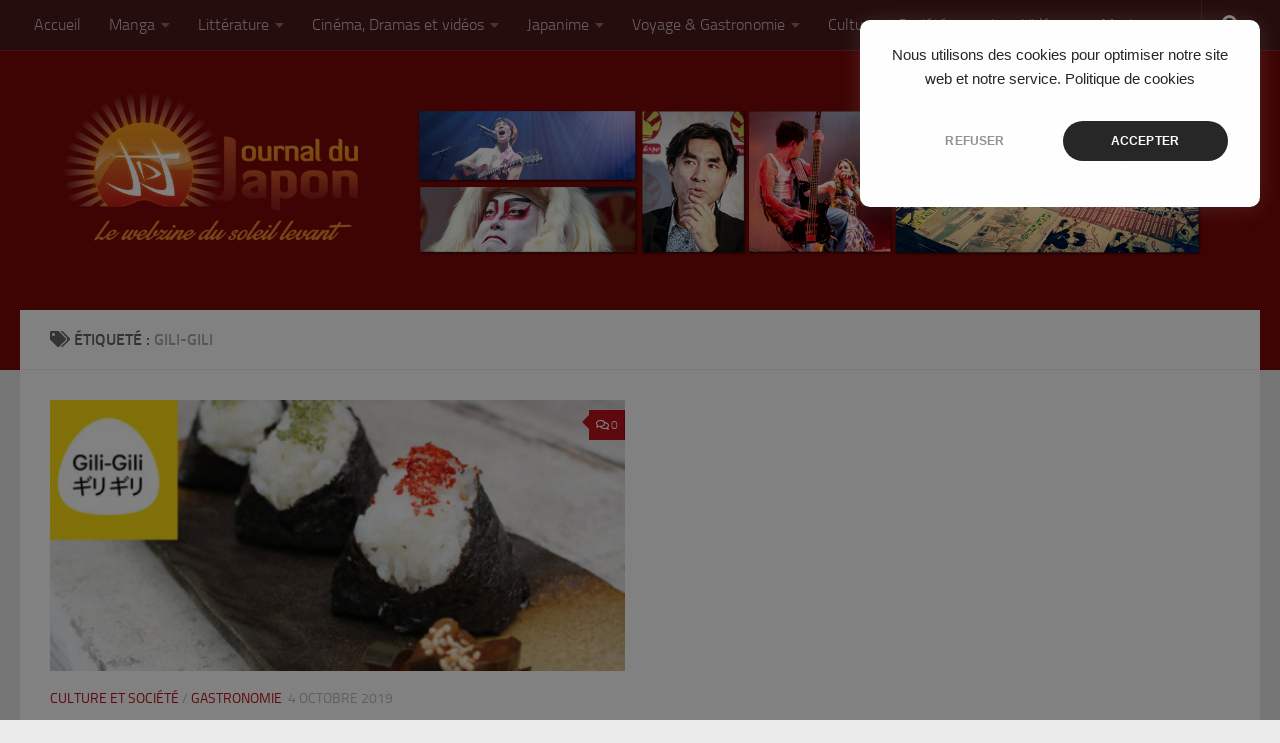

--- FILE ---
content_type: text/html; charset=UTF-8
request_url: https://www.journaldujapon.com/tag/gili-gili/
body_size: 14695
content:
<!DOCTYPE html>
<html class="no-js" lang="fr-FR" id="html">
<head>
  <meta charset="UTF-8">
  <meta name="viewport" content="width=device-width, initial-scale=1.0">
  <link rel="profile" href="https://gmpg.org/xfn/11" />
  <link rel="pingback" href="https://www.journaldujapon.com/xmlrpc.php">

  <meta name='robots' content='index, follow, max-image-preview:large, max-snippet:-1, max-video-preview:-1' />
<script>document.documentElement.className = document.documentElement.className.replace("no-js","js");</script>

	<!-- This site is optimized with the Yoast SEO plugin v26.8 - https://yoast.com/product/yoast-seo-wordpress/ -->
	<title>Archives des Gili-Gili - Journal du Japon</title>
	<link rel="canonical" href="https://www.journaldujapon.com/tag/gili-gili/" />
	<meta property="og:locale" content="fr_FR" />
	<meta property="og:type" content="article" />
	<meta property="og:title" content="Archives des Gili-Gili - Journal du Japon" />
	<meta property="og:url" content="https://www.journaldujapon.com/tag/gili-gili/" />
	<meta property="og:site_name" content="Journal du Japon" />
	<meta name="twitter:card" content="summary_large_image" />
	<meta name="twitter:site" content="@JournalDuJapon" />
	<script type="application/ld+json" class="yoast-schema-graph">{"@context":"https://schema.org","@graph":[{"@type":"CollectionPage","@id":"https://www.journaldujapon.com/tag/gili-gili/","url":"https://www.journaldujapon.com/tag/gili-gili/","name":"Archives des Gili-Gili - Journal du Japon","isPartOf":{"@id":"https://www.journaldujapon.com/#website"},"primaryImageOfPage":{"@id":"https://www.journaldujapon.com/tag/gili-gili/#primaryimage"},"image":{"@id":"https://www.journaldujapon.com/tag/gili-gili/#primaryimage"},"thumbnailUrl":"https://www.journaldujapon.com/wp-content/uploads/2019/10/UNE-GILI-GILI.jpg","breadcrumb":{"@id":"https://www.journaldujapon.com/tag/gili-gili/#breadcrumb"},"inLanguage":"fr-FR"},{"@type":"ImageObject","inLanguage":"fr-FR","@id":"https://www.journaldujapon.com/tag/gili-gili/#primaryimage","url":"https://www.journaldujapon.com/wp-content/uploads/2019/10/UNE-GILI-GILI.jpg","contentUrl":"https://www.journaldujapon.com/wp-content/uploads/2019/10/UNE-GILI-GILI.jpg","width":720,"height":340,"caption":"UNE de l'article sur Gili-Gili"},{"@type":"BreadcrumbList","@id":"https://www.journaldujapon.com/tag/gili-gili/#breadcrumb","itemListElement":[{"@type":"ListItem","position":1,"name":"Accueil","item":"https://www.journaldujapon.com/"},{"@type":"ListItem","position":2,"name":"Gili-Gili"}]},{"@type":"WebSite","@id":"https://www.journaldujapon.com/#website","url":"https://www.journaldujapon.com/","name":"Journal du Japon","description":"Le webzine du soleil levant","publisher":{"@id":"https://www.journaldujapon.com/#organization"},"potentialAction":[{"@type":"SearchAction","target":{"@type":"EntryPoint","urlTemplate":"https://www.journaldujapon.com/?s={search_term_string}"},"query-input":{"@type":"PropertyValueSpecification","valueRequired":true,"valueName":"search_term_string"}}],"inLanguage":"fr-FR"},{"@type":"Organization","@id":"https://www.journaldujapon.com/#organization","name":"Journal du Japon","url":"https://www.journaldujapon.com/","logo":{"@type":"ImageObject","inLanguage":"fr-FR","@id":"https://www.journaldujapon.com/#/schema/logo/image/","url":"https://www.journaldujapon.com/wp-content/uploads/2020/07/Logo_Mont_Fuji_Test_bleu__rouge.png","contentUrl":"https://www.journaldujapon.com/wp-content/uploads/2020/07/Logo_Mont_Fuji_Test_bleu__rouge.png","width":1154,"height":577,"caption":"Journal du Japon"},"image":{"@id":"https://www.journaldujapon.com/#/schema/logo/image/"},"sameAs":["https://www.facebook.com/JournalDuJapon/","https://x.com/JournalDuJapon"]}]}</script>
	<!-- / Yoast SEO plugin. -->


<link rel='dns-prefetch' href='//www.googletagmanager.com' />
<link rel="alternate" type="application/rss+xml" title="Journal du Japon &raquo; Flux" href="https://www.journaldujapon.com/feed/" />
<link rel="alternate" type="application/rss+xml" title="Journal du Japon &raquo; Flux des commentaires" href="https://www.journaldujapon.com/comments/feed/" />
<link rel="alternate" type="application/rss+xml" title="Journal du Japon &raquo; Flux de l’étiquette Gili-Gili" href="https://www.journaldujapon.com/tag/gili-gili/feed/" />
<style id='wp-img-auto-sizes-contain-inline-css'>
img:is([sizes=auto i],[sizes^="auto," i]){contain-intrinsic-size:3000px 1500px}
/*# sourceURL=wp-img-auto-sizes-contain-inline-css */
</style>
<link rel='stylesheet' id='sbi_styles-css' href='https://www.journaldujapon.com/wp-content/plugins/instagram-feed/css/sbi-styles.min.css?ver=6.10.0' media='all' />
<style id='wp-emoji-styles-inline-css'>

	img.wp-smiley, img.emoji {
		display: inline !important;
		border: none !important;
		box-shadow: none !important;
		height: 1em !important;
		width: 1em !important;
		margin: 0 0.07em !important;
		vertical-align: -0.1em !important;
		background: none !important;
		padding: 0 !important;
	}
/*# sourceURL=wp-emoji-styles-inline-css */
</style>
<style id='wp-block-library-inline-css'>
:root{--wp-block-synced-color:#7a00df;--wp-block-synced-color--rgb:122,0,223;--wp-bound-block-color:var(--wp-block-synced-color);--wp-editor-canvas-background:#ddd;--wp-admin-theme-color:#007cba;--wp-admin-theme-color--rgb:0,124,186;--wp-admin-theme-color-darker-10:#006ba1;--wp-admin-theme-color-darker-10--rgb:0,107,160.5;--wp-admin-theme-color-darker-20:#005a87;--wp-admin-theme-color-darker-20--rgb:0,90,135;--wp-admin-border-width-focus:2px}@media (min-resolution:192dpi){:root{--wp-admin-border-width-focus:1.5px}}.wp-element-button{cursor:pointer}:root .has-very-light-gray-background-color{background-color:#eee}:root .has-very-dark-gray-background-color{background-color:#313131}:root .has-very-light-gray-color{color:#eee}:root .has-very-dark-gray-color{color:#313131}:root .has-vivid-green-cyan-to-vivid-cyan-blue-gradient-background{background:linear-gradient(135deg,#00d084,#0693e3)}:root .has-purple-crush-gradient-background{background:linear-gradient(135deg,#34e2e4,#4721fb 50%,#ab1dfe)}:root .has-hazy-dawn-gradient-background{background:linear-gradient(135deg,#faaca8,#dad0ec)}:root .has-subdued-olive-gradient-background{background:linear-gradient(135deg,#fafae1,#67a671)}:root .has-atomic-cream-gradient-background{background:linear-gradient(135deg,#fdd79a,#004a59)}:root .has-nightshade-gradient-background{background:linear-gradient(135deg,#330968,#31cdcf)}:root .has-midnight-gradient-background{background:linear-gradient(135deg,#020381,#2874fc)}:root{--wp--preset--font-size--normal:16px;--wp--preset--font-size--huge:42px}.has-regular-font-size{font-size:1em}.has-larger-font-size{font-size:2.625em}.has-normal-font-size{font-size:var(--wp--preset--font-size--normal)}.has-huge-font-size{font-size:var(--wp--preset--font-size--huge)}:root .has-text-align-center{text-align:center}:root .has-text-align-left{text-align:left}:root .has-text-align-right{text-align:right}.has-fit-text{white-space:nowrap!important}#end-resizable-editor-section{display:none}.aligncenter{clear:both}.items-justified-left{justify-content:flex-start}.items-justified-center{justify-content:center}.items-justified-right{justify-content:flex-end}.items-justified-space-between{justify-content:space-between}.screen-reader-text{word-wrap:normal!important;border:0;clip-path:inset(50%);height:1px;margin:-1px;overflow:hidden;padding:0;position:absolute;width:1px}.screen-reader-text:focus{background-color:#ddd;clip-path:none;color:#444;display:block;font-size:1em;height:auto;left:5px;line-height:normal;padding:15px 23px 14px;text-decoration:none;top:5px;width:auto;z-index:100000}html :where(.has-border-color){border-style:solid}html :where([style*=border-top-color]){border-top-style:solid}html :where([style*=border-right-color]){border-right-style:solid}html :where([style*=border-bottom-color]){border-bottom-style:solid}html :where([style*=border-left-color]){border-left-style:solid}html :where([style*=border-width]){border-style:solid}html :where([style*=border-top-width]){border-top-style:solid}html :where([style*=border-right-width]){border-right-style:solid}html :where([style*=border-bottom-width]){border-bottom-style:solid}html :where([style*=border-left-width]){border-left-style:solid}html :where(img[class*=wp-image-]){height:auto;max-width:100%}:where(figure){margin:0 0 1em}html :where(.is-position-sticky){--wp-admin--admin-bar--position-offset:var(--wp-admin--admin-bar--height,0px)}@media screen and (max-width:600px){html :where(.is-position-sticky){--wp-admin--admin-bar--position-offset:0px}}

/*# sourceURL=wp-block-library-inline-css */
</style><style id='global-styles-inline-css'>
:root{--wp--preset--aspect-ratio--square: 1;--wp--preset--aspect-ratio--4-3: 4/3;--wp--preset--aspect-ratio--3-4: 3/4;--wp--preset--aspect-ratio--3-2: 3/2;--wp--preset--aspect-ratio--2-3: 2/3;--wp--preset--aspect-ratio--16-9: 16/9;--wp--preset--aspect-ratio--9-16: 9/16;--wp--preset--color--black: #000000;--wp--preset--color--cyan-bluish-gray: #abb8c3;--wp--preset--color--white: #ffffff;--wp--preset--color--pale-pink: #f78da7;--wp--preset--color--vivid-red: #cf2e2e;--wp--preset--color--luminous-vivid-orange: #ff6900;--wp--preset--color--luminous-vivid-amber: #fcb900;--wp--preset--color--light-green-cyan: #7bdcb5;--wp--preset--color--vivid-green-cyan: #00d084;--wp--preset--color--pale-cyan-blue: #8ed1fc;--wp--preset--color--vivid-cyan-blue: #0693e3;--wp--preset--color--vivid-purple: #9b51e0;--wp--preset--gradient--vivid-cyan-blue-to-vivid-purple: linear-gradient(135deg,rgb(6,147,227) 0%,rgb(155,81,224) 100%);--wp--preset--gradient--light-green-cyan-to-vivid-green-cyan: linear-gradient(135deg,rgb(122,220,180) 0%,rgb(0,208,130) 100%);--wp--preset--gradient--luminous-vivid-amber-to-luminous-vivid-orange: linear-gradient(135deg,rgb(252,185,0) 0%,rgb(255,105,0) 100%);--wp--preset--gradient--luminous-vivid-orange-to-vivid-red: linear-gradient(135deg,rgb(255,105,0) 0%,rgb(207,46,46) 100%);--wp--preset--gradient--very-light-gray-to-cyan-bluish-gray: linear-gradient(135deg,rgb(238,238,238) 0%,rgb(169,184,195) 100%);--wp--preset--gradient--cool-to-warm-spectrum: linear-gradient(135deg,rgb(74,234,220) 0%,rgb(151,120,209) 20%,rgb(207,42,186) 40%,rgb(238,44,130) 60%,rgb(251,105,98) 80%,rgb(254,248,76) 100%);--wp--preset--gradient--blush-light-purple: linear-gradient(135deg,rgb(255,206,236) 0%,rgb(152,150,240) 100%);--wp--preset--gradient--blush-bordeaux: linear-gradient(135deg,rgb(254,205,165) 0%,rgb(254,45,45) 50%,rgb(107,0,62) 100%);--wp--preset--gradient--luminous-dusk: linear-gradient(135deg,rgb(255,203,112) 0%,rgb(199,81,192) 50%,rgb(65,88,208) 100%);--wp--preset--gradient--pale-ocean: linear-gradient(135deg,rgb(255,245,203) 0%,rgb(182,227,212) 50%,rgb(51,167,181) 100%);--wp--preset--gradient--electric-grass: linear-gradient(135deg,rgb(202,248,128) 0%,rgb(113,206,126) 100%);--wp--preset--gradient--midnight: linear-gradient(135deg,rgb(2,3,129) 0%,rgb(40,116,252) 100%);--wp--preset--font-size--small: 13px;--wp--preset--font-size--medium: 20px;--wp--preset--font-size--large: 36px;--wp--preset--font-size--x-large: 42px;--wp--preset--spacing--20: 0.44rem;--wp--preset--spacing--30: 0.67rem;--wp--preset--spacing--40: 1rem;--wp--preset--spacing--50: 1.5rem;--wp--preset--spacing--60: 2.25rem;--wp--preset--spacing--70: 3.38rem;--wp--preset--spacing--80: 5.06rem;--wp--preset--shadow--natural: 6px 6px 9px rgba(0, 0, 0, 0.2);--wp--preset--shadow--deep: 12px 12px 50px rgba(0, 0, 0, 0.4);--wp--preset--shadow--sharp: 6px 6px 0px rgba(0, 0, 0, 0.2);--wp--preset--shadow--outlined: 6px 6px 0px -3px rgb(255, 255, 255), 6px 6px rgb(0, 0, 0);--wp--preset--shadow--crisp: 6px 6px 0px rgb(0, 0, 0);}:where(.is-layout-flex){gap: 0.5em;}:where(.is-layout-grid){gap: 0.5em;}body .is-layout-flex{display: flex;}.is-layout-flex{flex-wrap: wrap;align-items: center;}.is-layout-flex > :is(*, div){margin: 0;}body .is-layout-grid{display: grid;}.is-layout-grid > :is(*, div){margin: 0;}:where(.wp-block-columns.is-layout-flex){gap: 2em;}:where(.wp-block-columns.is-layout-grid){gap: 2em;}:where(.wp-block-post-template.is-layout-flex){gap: 1.25em;}:where(.wp-block-post-template.is-layout-grid){gap: 1.25em;}.has-black-color{color: var(--wp--preset--color--black) !important;}.has-cyan-bluish-gray-color{color: var(--wp--preset--color--cyan-bluish-gray) !important;}.has-white-color{color: var(--wp--preset--color--white) !important;}.has-pale-pink-color{color: var(--wp--preset--color--pale-pink) !important;}.has-vivid-red-color{color: var(--wp--preset--color--vivid-red) !important;}.has-luminous-vivid-orange-color{color: var(--wp--preset--color--luminous-vivid-orange) !important;}.has-luminous-vivid-amber-color{color: var(--wp--preset--color--luminous-vivid-amber) !important;}.has-light-green-cyan-color{color: var(--wp--preset--color--light-green-cyan) !important;}.has-vivid-green-cyan-color{color: var(--wp--preset--color--vivid-green-cyan) !important;}.has-pale-cyan-blue-color{color: var(--wp--preset--color--pale-cyan-blue) !important;}.has-vivid-cyan-blue-color{color: var(--wp--preset--color--vivid-cyan-blue) !important;}.has-vivid-purple-color{color: var(--wp--preset--color--vivid-purple) !important;}.has-black-background-color{background-color: var(--wp--preset--color--black) !important;}.has-cyan-bluish-gray-background-color{background-color: var(--wp--preset--color--cyan-bluish-gray) !important;}.has-white-background-color{background-color: var(--wp--preset--color--white) !important;}.has-pale-pink-background-color{background-color: var(--wp--preset--color--pale-pink) !important;}.has-vivid-red-background-color{background-color: var(--wp--preset--color--vivid-red) !important;}.has-luminous-vivid-orange-background-color{background-color: var(--wp--preset--color--luminous-vivid-orange) !important;}.has-luminous-vivid-amber-background-color{background-color: var(--wp--preset--color--luminous-vivid-amber) !important;}.has-light-green-cyan-background-color{background-color: var(--wp--preset--color--light-green-cyan) !important;}.has-vivid-green-cyan-background-color{background-color: var(--wp--preset--color--vivid-green-cyan) !important;}.has-pale-cyan-blue-background-color{background-color: var(--wp--preset--color--pale-cyan-blue) !important;}.has-vivid-cyan-blue-background-color{background-color: var(--wp--preset--color--vivid-cyan-blue) !important;}.has-vivid-purple-background-color{background-color: var(--wp--preset--color--vivid-purple) !important;}.has-black-border-color{border-color: var(--wp--preset--color--black) !important;}.has-cyan-bluish-gray-border-color{border-color: var(--wp--preset--color--cyan-bluish-gray) !important;}.has-white-border-color{border-color: var(--wp--preset--color--white) !important;}.has-pale-pink-border-color{border-color: var(--wp--preset--color--pale-pink) !important;}.has-vivid-red-border-color{border-color: var(--wp--preset--color--vivid-red) !important;}.has-luminous-vivid-orange-border-color{border-color: var(--wp--preset--color--luminous-vivid-orange) !important;}.has-luminous-vivid-amber-border-color{border-color: var(--wp--preset--color--luminous-vivid-amber) !important;}.has-light-green-cyan-border-color{border-color: var(--wp--preset--color--light-green-cyan) !important;}.has-vivid-green-cyan-border-color{border-color: var(--wp--preset--color--vivid-green-cyan) !important;}.has-pale-cyan-blue-border-color{border-color: var(--wp--preset--color--pale-cyan-blue) !important;}.has-vivid-cyan-blue-border-color{border-color: var(--wp--preset--color--vivid-cyan-blue) !important;}.has-vivid-purple-border-color{border-color: var(--wp--preset--color--vivid-purple) !important;}.has-vivid-cyan-blue-to-vivid-purple-gradient-background{background: var(--wp--preset--gradient--vivid-cyan-blue-to-vivid-purple) !important;}.has-light-green-cyan-to-vivid-green-cyan-gradient-background{background: var(--wp--preset--gradient--light-green-cyan-to-vivid-green-cyan) !important;}.has-luminous-vivid-amber-to-luminous-vivid-orange-gradient-background{background: var(--wp--preset--gradient--luminous-vivid-amber-to-luminous-vivid-orange) !important;}.has-luminous-vivid-orange-to-vivid-red-gradient-background{background: var(--wp--preset--gradient--luminous-vivid-orange-to-vivid-red) !important;}.has-very-light-gray-to-cyan-bluish-gray-gradient-background{background: var(--wp--preset--gradient--very-light-gray-to-cyan-bluish-gray) !important;}.has-cool-to-warm-spectrum-gradient-background{background: var(--wp--preset--gradient--cool-to-warm-spectrum) !important;}.has-blush-light-purple-gradient-background{background: var(--wp--preset--gradient--blush-light-purple) !important;}.has-blush-bordeaux-gradient-background{background: var(--wp--preset--gradient--blush-bordeaux) !important;}.has-luminous-dusk-gradient-background{background: var(--wp--preset--gradient--luminous-dusk) !important;}.has-pale-ocean-gradient-background{background: var(--wp--preset--gradient--pale-ocean) !important;}.has-electric-grass-gradient-background{background: var(--wp--preset--gradient--electric-grass) !important;}.has-midnight-gradient-background{background: var(--wp--preset--gradient--midnight) !important;}.has-small-font-size{font-size: var(--wp--preset--font-size--small) !important;}.has-medium-font-size{font-size: var(--wp--preset--font-size--medium) !important;}.has-large-font-size{font-size: var(--wp--preset--font-size--large) !important;}.has-x-large-font-size{font-size: var(--wp--preset--font-size--x-large) !important;}
/*# sourceURL=global-styles-inline-css */
</style>

<style id='classic-theme-styles-inline-css'>
.wp-block-button__link{background-color:#32373c;border-radius:9999px;box-shadow:none;color:#fff;font-size:1.125em;padding:calc(.667em + 2px) calc(1.333em + 2px);text-decoration:none}.wp-block-file__button{background:#32373c;color:#fff}.wp-block-accordion-heading{margin:0}.wp-block-accordion-heading__toggle{background-color:inherit!important;color:inherit!important}.wp-block-accordion-heading__toggle:not(:focus-visible){outline:none}.wp-block-accordion-heading__toggle:focus,.wp-block-accordion-heading__toggle:hover{background-color:inherit!important;border:none;box-shadow:none;color:inherit;padding:var(--wp--preset--spacing--20,1em) 0;text-decoration:none}.wp-block-accordion-heading__toggle:focus-visible{outline:auto;outline-offset:0}
/*# sourceURL=https://www.journaldujapon.com/wp-content/plugins/gutenberg/build/styles/block-library/classic.css */
</style>
<link rel='stylesheet' id='hueman-main-style-css' href='https://www.journaldujapon.com/wp-content/themes/hueman/assets/front/css/main.min.css?ver=3.7.27' media='all' />
<style id='hueman-main-style-inline-css'>
body { font-size:1.00rem; }@media only screen and (min-width: 720px) {
        .nav > li { font-size:1.00rem; }
      }::selection { background-color: #b9121b; }
::-moz-selection { background-color: #b9121b; }a,a>span.hu-external::after,.themeform label .required,#flexslider-featured .flex-direction-nav .flex-next:hover,#flexslider-featured .flex-direction-nav .flex-prev:hover,.post-hover:hover .post-title a,.post-title a:hover,.sidebar.s1 .post-nav li a:hover i,.content .post-nav li a:hover i,.post-related a:hover,.sidebar.s1 .widget_rss ul li a,#footer .widget_rss ul li a,.sidebar.s1 .widget_calendar a,#footer .widget_calendar a,.sidebar.s1 .alx-tab .tab-item-category a,.sidebar.s1 .alx-posts .post-item-category a,.sidebar.s1 .alx-tab li:hover .tab-item-title a,.sidebar.s1 .alx-tab li:hover .tab-item-comment a,.sidebar.s1 .alx-posts li:hover .post-item-title a,#footer .alx-tab .tab-item-category a,#footer .alx-posts .post-item-category a,#footer .alx-tab li:hover .tab-item-title a,#footer .alx-tab li:hover .tab-item-comment a,#footer .alx-posts li:hover .post-item-title a,.comment-tabs li.active a,.comment-awaiting-moderation,.child-menu a:hover,.child-menu .current_page_item > a,.wp-pagenavi a{ color: #b9121b; }input[type="submit"],.themeform button[type="submit"],.sidebar.s1 .sidebar-top,.sidebar.s1 .sidebar-toggle,#flexslider-featured .flex-control-nav li a.flex-active,.post-tags a:hover,.sidebar.s1 .widget_calendar caption,#footer .widget_calendar caption,.author-bio .bio-avatar:after,.commentlist li.bypostauthor > .comment-body:after,.commentlist li.comment-author-admin > .comment-body:after{ background-color: #b9121b; }.post-format .format-container { border-color: #b9121b; }.sidebar.s1 .alx-tabs-nav li.active a,#footer .alx-tabs-nav li.active a,.comment-tabs li.active a,.wp-pagenavi a:hover,.wp-pagenavi a:active,.wp-pagenavi span.current{ border-bottom-color: #b9121b!important; }.sidebar.s2 .post-nav li a:hover i,
.sidebar.s2 .widget_rss ul li a,
.sidebar.s2 .widget_calendar a,
.sidebar.s2 .alx-tab .tab-item-category a,
.sidebar.s2 .alx-posts .post-item-category a,
.sidebar.s2 .alx-tab li:hover .tab-item-title a,
.sidebar.s2 .alx-tab li:hover .tab-item-comment a,
.sidebar.s2 .alx-posts li:hover .post-item-title a { color: #b9121b; }
.sidebar.s2 .sidebar-top,.sidebar.s2 .sidebar-toggle,.post-comments,.jp-play-bar,.jp-volume-bar-value,.sidebar.s2 .widget_calendar caption{ background-color: #b9121b; }.sidebar.s2 .alx-tabs-nav li.active a { border-bottom-color: #b9121b; }
.post-comments::before { border-right-color: #b9121b; }
      .search-expand,
              #nav-topbar.nav-container { background-color: #4c1b1b}@media only screen and (min-width: 720px) {
                #nav-topbar .nav ul { background-color: #4c1b1b; }
              }.is-scrolled #header .nav-container.desktop-sticky,
              .is-scrolled #header .search-expand { background-color: #4c1b1b; background-color: rgba(76,27,27,0.90) }.is-scrolled .topbar-transparent #nav-topbar.desktop-sticky .nav ul { background-color: #4c1b1b; background-color: rgba(76,27,27,0.95) }#header { background-color: #7c0807; }
@media only screen and (min-width: 720px) {
  #nav-header .nav ul { background-color: #7c0807; }
}
        #header #nav-mobile { background-color: #33363b; }.is-scrolled #header #nav-mobile { background-color: #33363b; background-color: rgba(51,54,59,0.90) }#nav-header.nav-container, #main-header-search .search-expand { background-color: ; }
@media only screen and (min-width: 720px) {
  #nav-header .nav ul { background-color: ; }
}
        .site-title a img { max-height: 200px; }
/*# sourceURL=hueman-main-style-inline-css */
</style>
<link rel='stylesheet' id='theme-stylesheet-css' href='https://www.journaldujapon.com/wp-content/themes/hueman-child/style.css?ver=1.0.0' media='all' />
<link rel='stylesheet' id='hueman-font-awesome-css' href='https://www.journaldujapon.com/wp-content/themes/hueman/assets/front/css/font-awesome.min.css?ver=3.7.27' media='all' />
<script id="nb-jquery" src="https://www.journaldujapon.com/wp-includes/js/jquery/jquery.min.js?ver=3.7.1" id="jquery-core-js"></script>
<script src="https://www.journaldujapon.com/wp-includes/js/jquery/jquery-migrate.min.js?ver=3.4.1" id="jquery-migrate-js"></script>

<!-- Extrait de code de la balise Google (gtag.js) ajouté par Site Kit -->
<!-- Extrait Google Analytics ajouté par Site Kit -->
<script src="https://www.googletagmanager.com/gtag/js?id=GT-TQSRNXC" id="google_gtagjs-js" async></script>
<script id="google_gtagjs-js-after">
window.dataLayer = window.dataLayer || [];function gtag(){dataLayer.push(arguments);}
gtag("set","linker",{"domains":["www.journaldujapon.com"]});
gtag("js", new Date());
gtag("set", "developer_id.dZTNiMT", true);
gtag("config", "GT-TQSRNXC");
//# sourceURL=google_gtagjs-js-after
</script>
<link rel="https://api.w.org/" href="https://www.journaldujapon.com/wp-json/" /><link rel="alternate" title="JSON" type="application/json" href="https://www.journaldujapon.com/wp-json/wp/v2/tags/20797" /><link rel="EditURI" type="application/rsd+xml" title="RSD" href="https://www.journaldujapon.com/xmlrpc.php?rsd" />

<meta name="generator" content="Site Kit by Google 1.170.0" /><script type="text/javascript">
(function(url){
	if(/(?:Chrome\/26\.0\.1410\.63 Safari\/537\.31|WordfenceTestMonBot)/.test(navigator.userAgent)){ return; }
	var addEvent = function(evt, handler) {
		if (window.addEventListener) {
			document.addEventListener(evt, handler, false);
		} else if (window.attachEvent) {
			document.attachEvent('on' + evt, handler);
		}
	};
	var removeEvent = function(evt, handler) {
		if (window.removeEventListener) {
			document.removeEventListener(evt, handler, false);
		} else if (window.detachEvent) {
			document.detachEvent('on' + evt, handler);
		}
	};
	var evts = 'contextmenu dblclick drag dragend dragenter dragleave dragover dragstart drop keydown keypress keyup mousedown mousemove mouseout mouseover mouseup mousewheel scroll'.split(' ');
	var logHuman = function() {
		if (window.wfLogHumanRan) { return; }
		window.wfLogHumanRan = true;
		var wfscr = document.createElement('script');
		wfscr.type = 'text/javascript';
		wfscr.async = true;
		wfscr.src = url + '&r=' + Math.random();
		(document.getElementsByTagName('head')[0]||document.getElementsByTagName('body')[0]).appendChild(wfscr);
		for (var i = 0; i < evts.length; i++) {
			removeEvent(evts[i], logHuman);
		}
	};
	for (var i = 0; i < evts.length; i++) {
		addEvent(evts[i], logHuman);
	}
})('//www.journaldujapon.com/?wordfence_lh=1&hid=2B10AE11688F8F5C6076142C7C1B567C');
</script>    <link rel="preload" as="font" type="font/woff2" href="https://www.journaldujapon.com/wp-content/themes/hueman/assets/front/webfonts/fa-brands-400.woff2?v=5.15.2" crossorigin="anonymous"/>
    <link rel="preload" as="font" type="font/woff2" href="https://www.journaldujapon.com/wp-content/themes/hueman/assets/front/webfonts/fa-regular-400.woff2?v=5.15.2" crossorigin="anonymous"/>
    <link rel="preload" as="font" type="font/woff2" href="https://www.journaldujapon.com/wp-content/themes/hueman/assets/front/webfonts/fa-solid-900.woff2?v=5.15.2" crossorigin="anonymous"/>
  <link rel="preload" as="font" type="font/woff" href="https://www.journaldujapon.com/wp-content/themes/hueman/assets/front/fonts/titillium-light-webfont.woff" crossorigin="anonymous"/>
<link rel="preload" as="font" type="font/woff" href="https://www.journaldujapon.com/wp-content/themes/hueman/assets/front/fonts/titillium-lightitalic-webfont.woff" crossorigin="anonymous"/>
<link rel="preload" as="font" type="font/woff" href="https://www.journaldujapon.com/wp-content/themes/hueman/assets/front/fonts/titillium-regular-webfont.woff" crossorigin="anonymous"/>
<link rel="preload" as="font" type="font/woff" href="https://www.journaldujapon.com/wp-content/themes/hueman/assets/front/fonts/titillium-regularitalic-webfont.woff" crossorigin="anonymous"/>
<link rel="preload" as="font" type="font/woff" href="https://www.journaldujapon.com/wp-content/themes/hueman/assets/front/fonts/titillium-semibold-webfont.woff" crossorigin="anonymous"/>
<style>
  /*  base : fonts
/* ------------------------------------ */
body { font-family: "Titillium", Arial, sans-serif; }
@font-face {
  font-family: 'Titillium';
  src: url('https://www.journaldujapon.com/wp-content/themes/hueman/assets/front/fonts/titillium-light-webfont.eot');
  src: url('https://www.journaldujapon.com/wp-content/themes/hueman/assets/front/fonts/titillium-light-webfont.svg#titillium-light-webfont') format('svg'),
     url('https://www.journaldujapon.com/wp-content/themes/hueman/assets/front/fonts/titillium-light-webfont.eot?#iefix') format('embedded-opentype'),
     url('https://www.journaldujapon.com/wp-content/themes/hueman/assets/front/fonts/titillium-light-webfont.woff') format('woff'),
     url('https://www.journaldujapon.com/wp-content/themes/hueman/assets/front/fonts/titillium-light-webfont.ttf') format('truetype');
  font-weight: 300;
  font-style: normal;
}
@font-face {
  font-family: 'Titillium';
  src: url('https://www.journaldujapon.com/wp-content/themes/hueman/assets/front/fonts/titillium-lightitalic-webfont.eot');
  src: url('https://www.journaldujapon.com/wp-content/themes/hueman/assets/front/fonts/titillium-lightitalic-webfont.svg#titillium-lightitalic-webfont') format('svg'),
     url('https://www.journaldujapon.com/wp-content/themes/hueman/assets/front/fonts/titillium-lightitalic-webfont.eot?#iefix') format('embedded-opentype'),
     url('https://www.journaldujapon.com/wp-content/themes/hueman/assets/front/fonts/titillium-lightitalic-webfont.woff') format('woff'),
     url('https://www.journaldujapon.com/wp-content/themes/hueman/assets/front/fonts/titillium-lightitalic-webfont.ttf') format('truetype');
  font-weight: 300;
  font-style: italic;
}
@font-face {
  font-family: 'Titillium';
  src: url('https://www.journaldujapon.com/wp-content/themes/hueman/assets/front/fonts/titillium-regular-webfont.eot');
  src: url('https://www.journaldujapon.com/wp-content/themes/hueman/assets/front/fonts/titillium-regular-webfont.svg#titillium-regular-webfont') format('svg'),
     url('https://www.journaldujapon.com/wp-content/themes/hueman/assets/front/fonts/titillium-regular-webfont.eot?#iefix') format('embedded-opentype'),
     url('https://www.journaldujapon.com/wp-content/themes/hueman/assets/front/fonts/titillium-regular-webfont.woff') format('woff'),
     url('https://www.journaldujapon.com/wp-content/themes/hueman/assets/front/fonts/titillium-regular-webfont.ttf') format('truetype');
  font-weight: 400;
  font-style: normal;
}
@font-face {
  font-family: 'Titillium';
  src: url('https://www.journaldujapon.com/wp-content/themes/hueman/assets/front/fonts/titillium-regularitalic-webfont.eot');
  src: url('https://www.journaldujapon.com/wp-content/themes/hueman/assets/front/fonts/titillium-regularitalic-webfont.svg#titillium-regular-webfont') format('svg'),
     url('https://www.journaldujapon.com/wp-content/themes/hueman/assets/front/fonts/titillium-regularitalic-webfont.eot?#iefix') format('embedded-opentype'),
     url('https://www.journaldujapon.com/wp-content/themes/hueman/assets/front/fonts/titillium-regularitalic-webfont.woff') format('woff'),
     url('https://www.journaldujapon.com/wp-content/themes/hueman/assets/front/fonts/titillium-regularitalic-webfont.ttf') format('truetype');
  font-weight: 400;
  font-style: italic;
}
@font-face {
    font-family: 'Titillium';
    src: url('https://www.journaldujapon.com/wp-content/themes/hueman/assets/front/fonts/titillium-semibold-webfont.eot');
    src: url('https://www.journaldujapon.com/wp-content/themes/hueman/assets/front/fonts/titillium-semibold-webfont.svg#titillium-semibold-webfont') format('svg'),
         url('https://www.journaldujapon.com/wp-content/themes/hueman/assets/front/fonts/titillium-semibold-webfont.eot?#iefix') format('embedded-opentype'),
         url('https://www.journaldujapon.com/wp-content/themes/hueman/assets/front/fonts/titillium-semibold-webfont.woff') format('woff'),
         url('https://www.journaldujapon.com/wp-content/themes/hueman/assets/front/fonts/titillium-semibold-webfont.ttf') format('truetype');
  font-weight: 600;
  font-style: normal;
}
</style>
  <!--[if lt IE 9]>
<script src="https://www.journaldujapon.com/wp-content/themes/hueman/assets/front/js/ie/html5shiv-printshiv.min.js"></script>
<script src="https://www.journaldujapon.com/wp-content/themes/hueman/assets/front/js/ie/selectivizr.js"></script>
<![endif]-->
      <meta name="onesignal" content="wordpress-plugin"/>
            <script>

      window.OneSignalDeferred = window.OneSignalDeferred || [];

      OneSignalDeferred.push(function(OneSignal) {
        var oneSignal_options = {};
        window._oneSignalInitOptions = oneSignal_options;

        oneSignal_options['serviceWorkerParam'] = { scope: '/' };
oneSignal_options['serviceWorkerPath'] = 'OneSignalSDKWorker.js.php';

        OneSignal.Notifications.setDefaultUrl("https://www.journaldujapon.com");

        oneSignal_options['wordpress'] = true;
oneSignal_options['appId'] = '5a20b989-8966-4d10-a5b9-c7a473e8b9bf';
oneSignal_options['allowLocalhostAsSecureOrigin'] = true;
oneSignal_options['welcomeNotification'] = { };
oneSignal_options['welcomeNotification']['title'] = "Journal du Japon";
oneSignal_options['welcomeNotification']['message'] = "Merci de votre abonnement !";
oneSignal_options['path'] = "https://www.journaldujapon.com/wp-content/plugins/onesignal-free-web-push-notifications/sdk_files/";
oneSignal_options['safari_web_id'] = "web.onesignal.auto.162dc776-ab2c-42c2-8206-1135116280d4";
oneSignal_options['persistNotification'] = false;
oneSignal_options['promptOptions'] = { };
oneSignal_options['promptOptions']['actionMessage'] = "Vous ne voulez rien manquer de l'actualité ? Abonnez-vous !";
oneSignal_options['promptOptions']['exampleNotificationTitleDesktop'] = "Ceci est un exemple de notification";
oneSignal_options['promptOptions']['exampleNotificationTitleMobile'] = "Ceci est un exemple de notification";
oneSignal_options['promptOptions']['exampleNotificationCaption'] = "(Vous pouvez vous désabonner quand vous le souhaitez)";
oneSignal_options['promptOptions']['acceptButtonText'] = "ACCEPTER";
oneSignal_options['promptOptions']['cancelButtonText'] = "NON MERCI";
oneSignal_options['promptOptions']['siteName'] = "http://www.journaldujapon.com/";
oneSignal_options['promptOptions']['autoAcceptTitle'] = "ACCEPTER";
oneSignal_options['notifyButton'] = { };
oneSignal_options['notifyButton']['enable'] = true;
oneSignal_options['notifyButton']['position'] = 'bottom-right';
oneSignal_options['notifyButton']['theme'] = 'default';
oneSignal_options['notifyButton']['size'] = 'medium';
oneSignal_options['notifyButton']['showCredit'] = true;
oneSignal_options['notifyButton']['text'] = {};
oneSignal_options['notifyButton']['text']['tip.state.unsubscribed'] = 'Afficher les notifications';
oneSignal_options['notifyButton']['text']['tip.state.subscribed'] = 'Vous êtes abonné aux notifications';
oneSignal_options['notifyButton']['text']['tip.state.blocked'] = 'Vous avez bloqué les notifications';
oneSignal_options['notifyButton']['text']['message.action.subscribed'] = 'Merci de votre abonnement !';
oneSignal_options['notifyButton']['text']['message.action.resubscribed'] = 'Vous êtes abonné aux notifications';
oneSignal_options['notifyButton']['text']['message.action.unsubscribed'] = 'Vous ne recevrez plus de notifications';
oneSignal_options['notifyButton']['text']['dialog.main.title'] = 'Notifications';
oneSignal_options['notifyButton']['text']['dialog.main.button.subscribe'] = 'ABONNEMENT';
oneSignal_options['notifyButton']['text']['dialog.main.button.unsubscribe'] = 'DÉSABONNEMENT';
oneSignal_options['notifyButton']['text']['dialog.blocked.title'] = 'Débloquer les notifications';
oneSignal_options['notifyButton']['text']['dialog.blocked.message'] = 'Suivez ces instructions pour permettre les notifications';
              OneSignal.init(window._oneSignalInitOptions);
              OneSignal.Slidedown.promptPush()      });

      function documentInitOneSignal() {
        var oneSignal_elements = document.getElementsByClassName("OneSignal-prompt");

        var oneSignalLinkClickHandler = function(event) { OneSignal.Notifications.requestPermission(); event.preventDefault(); };        for(var i = 0; i < oneSignal_elements.length; i++)
          oneSignal_elements[i].addEventListener('click', oneSignalLinkClickHandler, false);
      }

      if (document.readyState === 'complete') {
           documentInitOneSignal();
      }
      else {
           window.addEventListener("load", function(event){
               documentInitOneSignal();
          });
      }
    </script>
<link rel="icon" href="https://www.journaldujapon.com/wp-content/uploads/2017/06/jdj-150x150.png" sizes="32x32" />
<link rel="icon" href="https://www.journaldujapon.com/wp-content/uploads/2017/06/jdj-320x320.png" sizes="192x192" />
<link rel="apple-touch-icon" href="https://www.journaldujapon.com/wp-content/uploads/2017/06/jdj-320x320.png" />
<meta name="msapplication-TileImage" content="https://www.journaldujapon.com/wp-content/uploads/2017/06/jdj-320x320.png" />
</head>

<body class="nb-3-3-8 nimble-no-local-data-skp__tax_post_tag_20797 nimble-no-group-site-tmpl-skp__all_post_tag archive tag tag-gili-gili tag-20797 wp-embed-responsive wp-theme-hueman wp-child-theme-hueman-child sek-hide-rc-badge col-1c full-width topbar-enabled header-desktop-sticky header-mobile-sticky hueman-3-7-27-with-child-theme chrome">
<div id="wrapper">
  <a class="screen-reader-text skip-link" href="#content">Skip to content</a>
  
  <header id="header" class="specific-mobile-menu-on one-mobile-menu mobile_menu header-ads-desktop  topbar-transparent no-header-img">
        <nav class="nav-container group mobile-menu mobile-sticky " id="nav-mobile" data-menu-id="header-1">
  <div class="mobile-title-logo-in-header"><p class="site-title">                  <a class="custom-logo-link" href="https://www.journaldujapon.com/" rel="home" title="Journal du Japon | Page d'accueil"><img src="https://www.journaldujapon.com/wp-content/uploads/2013/12/logoJDJ-big-copie8-1.png" alt="Journal du Japon"  /></a>                </p></div>
        
                    <!-- <div class="ham__navbar-toggler collapsed" aria-expanded="false">
          <div class="ham__navbar-span-wrapper">
            <span class="ham-toggler-menu__span"></span>
          </div>
        </div> -->
        <button class="ham__navbar-toggler-two collapsed" title="Menu" aria-expanded="false">
          <span class="ham__navbar-span-wrapper">
            <span class="line line-1"></span>
            <span class="line line-2"></span>
            <span class="line line-3"></span>
          </span>
        </button>
            
      <div class="nav-text"></div>
      <div class="nav-wrap container">
                  <ul class="nav container-inner group mobile-search">
                            <li>
                  <form role="search" method="get" class="search-form" action="https://www.journaldujapon.com/">
				<label>
					<span class="screen-reader-text">Rechercher :</span>
					<input type="search" class="search-field" placeholder="Rechercher…" value="" name="s" />
				</label>
				<input type="submit" class="search-submit" value="Rechercher" />
			</form>                </li>
                      </ul>
                <ul id="menu-theme-2023" class="nav container-inner group"><li id="menu-item-74478" class="menu-item menu-item-type-custom menu-item-object-custom menu-item-home menu-item-74478"><a href="https://www.journaldujapon.com/">Accueil</a></li>
<li id="menu-item-74344" class="menu-item menu-item-type-taxonomy menu-item-object-category menu-item-has-children menu-item-74344"><a href="https://www.journaldujapon.com/category/manga-bd/">Manga</a>
<ul class="sub-menu">
	<li id="menu-item-74487" class="menu-item menu-item-type-taxonomy menu-item-object-category menu-item-74487"><a href="https://www.journaldujapon.com/category/manga-bd/critique_manga/">Critiques et découvertes</a></li>
	<li id="menu-item-74483" class="menu-item menu-item-type-taxonomy menu-item-object-category menu-item-74483"><a href="https://www.journaldujapon.com/category/manga-bd/bilan_manga/">Bilans et analyses de marché manga</a></li>
	<li id="menu-item-74484" class="menu-item menu-item-type-taxonomy menu-item-object-category menu-item-74484"><a href="https://www.journaldujapon.com/category/manga-bd/interview_manga/">Interviews et portraits Manga</a></li>
</ul>
</li>
<li id="menu-item-74343" class="menu-item menu-item-type-taxonomy menu-item-object-category menu-item-has-children menu-item-74343"><a href="https://www.journaldujapon.com/category/litterature/">Littérature</a>
<ul class="sub-menu">
	<li id="menu-item-75240" class="menu-item menu-item-type-taxonomy menu-item-object-category menu-item-75240"><a href="https://www.journaldujapon.com/category/litterature/critique_litterature/">Critiques et découvertes Littérature</a></li>
	<li id="menu-item-75241" class="menu-item menu-item-type-taxonomy menu-item-object-category menu-item-75241"><a href="https://www.journaldujapon.com/category/litterature/interview_litterature/">Interviews et portraits Littérature</a></li>
</ul>
</li>
<li id="menu-item-74346" class="menu-item menu-item-type-taxonomy menu-item-object-category menu-item-has-children menu-item-74346"><a href="https://www.journaldujapon.com/category/cinema-2/">Cinéma, Dramas et vidéos</a>
<ul class="sub-menu">
	<li id="menu-item-75243" class="menu-item menu-item-type-taxonomy menu-item-object-category menu-item-75243"><a href="https://www.journaldujapon.com/category/cinema-2/critique_cinema/">Critiques et découvertes cinéma et drama</a></li>
	<li id="menu-item-75244" class="menu-item menu-item-type-taxonomy menu-item-object-category menu-item-75244"><a href="https://www.journaldujapon.com/category/cinema-2/interview_cinema/">Interviews et portraits Cinéma</a></li>
</ul>
</li>
<li id="menu-item-74391" class="menu-item menu-item-type-taxonomy menu-item-object-category menu-item-has-children menu-item-74391"><a href="https://www.journaldujapon.com/category/japapanime/">Japanime</a>
<ul class="sub-menu">
	<li id="menu-item-75246" class="menu-item menu-item-type-taxonomy menu-item-object-category menu-item-75246"><a href="https://www.journaldujapon.com/category/japapanime/critique_animation/">Critiques et Découvertes Japanime</a></li>
	<li id="menu-item-75247" class="menu-item menu-item-type-taxonomy menu-item-object-category menu-item-75247"><a href="https://www.journaldujapon.com/category/japapanime/interview_animation/">Interviews et portraits</a></li>
	<li id="menu-item-75249" class="menu-item menu-item-type-taxonomy menu-item-object-category menu-item-75249"><a href="https://www.journaldujapon.com/category/japapanime/dossier_animation/">Art et industrie de la japanime</a></li>
</ul>
</li>
<li id="menu-item-74370" class="menu-item menu-item-type-taxonomy menu-item-object-category menu-item-has-children menu-item-74370"><a href="https://www.journaldujapon.com/category/voyage-et-gastronomie/">Voyage &#038; Gastronomie</a>
<ul class="sub-menu">
	<li id="menu-item-74372" class="menu-item menu-item-type-taxonomy menu-item-object-category menu-item-74372"><a href="https://www.journaldujapon.com/category/voyage-et-gastronomie/tourisme-2/">Tourisme</a></li>
	<li id="menu-item-74371" class="menu-item menu-item-type-taxonomy menu-item-object-category menu-item-74371"><a href="https://www.journaldujapon.com/category/voyage-et-gastronomie/gastronomie/">Gastronomie</a></li>
</ul>
</li>
<li id="menu-item-74389" class="menu-item menu-item-type-taxonomy menu-item-object-category menu-item-has-children menu-item-74389"><a href="https://www.journaldujapon.com/category/culture_societe/">Culture et Société</a>
<ul class="sub-menu">
	<li id="menu-item-130652" class="menu-item menu-item-type-taxonomy menu-item-object-category menu-item-130652"><a href="https://www.journaldujapon.com/category/culture_societe/culture_art/">Culture et Art</a></li>
	<li id="menu-item-74382" class="menu-item menu-item-type-taxonomy menu-item-object-category menu-item-74382"><a href="https://www.journaldujapon.com/category/culture_societe/histoire/">Histoire</a></li>
	<li id="menu-item-130653" class="menu-item menu-item-type-taxonomy menu-item-object-category menu-item-130653"><a href="https://www.journaldujapon.com/category/culture_societe/pop_culture/">Pop Culture</a></li>
	<li id="menu-item-74383" class="menu-item menu-item-type-taxonomy menu-item-object-category menu-item-74383"><a href="https://www.journaldujapon.com/category/culture_societe/societe/">Société</a></li>
	<li id="menu-item-74386" class="menu-item menu-item-type-taxonomy menu-item-object-category menu-item-74386"><a href="https://www.journaldujapon.com/category/culture_societe/sport/">Sport</a></li>
</ul>
</li>
<li id="menu-item-74385" class="menu-item menu-item-type-taxonomy menu-item-object-category menu-item-has-children menu-item-74385"><a href="https://www.journaldujapon.com/category/jeux-video-2/">Jeux Vidéo</a>
<ul class="sub-menu">
	<li id="menu-item-74486" class="menu-item menu-item-type-taxonomy menu-item-object-category menu-item-74486"><a href="https://www.journaldujapon.com/category/jeux-video-2/critique_jeuvideo/">Critiques et découvertes</a></li>
	<li id="menu-item-74496" class="menu-item menu-item-type-taxonomy menu-item-object-category menu-item-74496"><a href="https://www.journaldujapon.com/category/jeux-video-2/interview_jeuvideo/">Interviews et portraits Jeux Vidéo</a></li>
</ul>
</li>
<li id="menu-item-74387" class="menu-item menu-item-type-taxonomy menu-item-object-category menu-item-has-children menu-item-74387"><a href="https://www.journaldujapon.com/category/musique/">Musique</a>
<ul class="sub-menu">
	<li id="menu-item-80167" class="menu-item menu-item-type-taxonomy menu-item-object-category menu-item-80167"><a href="https://www.journaldujapon.com/category/musique/decouverte_musique/">Critiques et découvertes Musique</a></li>
	<li id="menu-item-80164" class="menu-item menu-item-type-taxonomy menu-item-object-category menu-item-80164"><a href="https://www.journaldujapon.com/category/musique/interview_jmusic/">Interviews et portraits Musique</a></li>
	<li id="menu-item-80166" class="menu-item menu-item-type-taxonomy menu-item-object-category menu-item-80166"><a href="https://www.journaldujapon.com/category/musique/concerts_festivals/">Concerts &#038; Festivals</a></li>
</ul>
</li>
</ul>      </div>
</nav><!--/#nav-topbar-->  
        <nav class="nav-container group desktop-menu desktop-sticky " id="nav-topbar" data-menu-id="header-2">
    <div class="nav-text"></div>
  <div class="topbar-toggle-down">
    <i class="fas fa-angle-double-down" aria-hidden="true" data-toggle="down" title="Agrandir le menu"></i>
    <i class="fas fa-angle-double-up" aria-hidden="true" data-toggle="up" title="Réduire le menu"></i>
  </div>
  <div class="nav-wrap container">
    <ul id="menu-theme-2024" class="nav container-inner group"><li class="menu-item menu-item-type-custom menu-item-object-custom menu-item-home menu-item-74478"><a href="https://www.journaldujapon.com/">Accueil</a></li>
<li class="menu-item menu-item-type-taxonomy menu-item-object-category menu-item-has-children menu-item-74344"><a href="https://www.journaldujapon.com/category/manga-bd/">Manga</a>
<ul class="sub-menu">
	<li class="menu-item menu-item-type-taxonomy menu-item-object-category menu-item-74487"><a href="https://www.journaldujapon.com/category/manga-bd/critique_manga/">Critiques et découvertes</a></li>
	<li class="menu-item menu-item-type-taxonomy menu-item-object-category menu-item-74483"><a href="https://www.journaldujapon.com/category/manga-bd/bilan_manga/">Bilans et analyses de marché manga</a></li>
	<li class="menu-item menu-item-type-taxonomy menu-item-object-category menu-item-74484"><a href="https://www.journaldujapon.com/category/manga-bd/interview_manga/">Interviews et portraits Manga</a></li>
</ul>
</li>
<li class="menu-item menu-item-type-taxonomy menu-item-object-category menu-item-has-children menu-item-74343"><a href="https://www.journaldujapon.com/category/litterature/">Littérature</a>
<ul class="sub-menu">
	<li class="menu-item menu-item-type-taxonomy menu-item-object-category menu-item-75240"><a href="https://www.journaldujapon.com/category/litterature/critique_litterature/">Critiques et découvertes Littérature</a></li>
	<li class="menu-item menu-item-type-taxonomy menu-item-object-category menu-item-75241"><a href="https://www.journaldujapon.com/category/litterature/interview_litterature/">Interviews et portraits Littérature</a></li>
</ul>
</li>
<li class="menu-item menu-item-type-taxonomy menu-item-object-category menu-item-has-children menu-item-74346"><a href="https://www.journaldujapon.com/category/cinema-2/">Cinéma, Dramas et vidéos</a>
<ul class="sub-menu">
	<li class="menu-item menu-item-type-taxonomy menu-item-object-category menu-item-75243"><a href="https://www.journaldujapon.com/category/cinema-2/critique_cinema/">Critiques et découvertes cinéma et drama</a></li>
	<li class="menu-item menu-item-type-taxonomy menu-item-object-category menu-item-75244"><a href="https://www.journaldujapon.com/category/cinema-2/interview_cinema/">Interviews et portraits Cinéma</a></li>
</ul>
</li>
<li class="menu-item menu-item-type-taxonomy menu-item-object-category menu-item-has-children menu-item-74391"><a href="https://www.journaldujapon.com/category/japapanime/">Japanime</a>
<ul class="sub-menu">
	<li class="menu-item menu-item-type-taxonomy menu-item-object-category menu-item-75246"><a href="https://www.journaldujapon.com/category/japapanime/critique_animation/">Critiques et Découvertes Japanime</a></li>
	<li class="menu-item menu-item-type-taxonomy menu-item-object-category menu-item-75247"><a href="https://www.journaldujapon.com/category/japapanime/interview_animation/">Interviews et portraits</a></li>
	<li class="menu-item menu-item-type-taxonomy menu-item-object-category menu-item-75249"><a href="https://www.journaldujapon.com/category/japapanime/dossier_animation/">Art et industrie de la japanime</a></li>
</ul>
</li>
<li class="menu-item menu-item-type-taxonomy menu-item-object-category menu-item-has-children menu-item-74370"><a href="https://www.journaldujapon.com/category/voyage-et-gastronomie/">Voyage &#038; Gastronomie</a>
<ul class="sub-menu">
	<li class="menu-item menu-item-type-taxonomy menu-item-object-category menu-item-74372"><a href="https://www.journaldujapon.com/category/voyage-et-gastronomie/tourisme-2/">Tourisme</a></li>
	<li class="menu-item menu-item-type-taxonomy menu-item-object-category menu-item-74371"><a href="https://www.journaldujapon.com/category/voyage-et-gastronomie/gastronomie/">Gastronomie</a></li>
</ul>
</li>
<li class="menu-item menu-item-type-taxonomy menu-item-object-category menu-item-has-children menu-item-74389"><a href="https://www.journaldujapon.com/category/culture_societe/">Culture et Société</a>
<ul class="sub-menu">
	<li class="menu-item menu-item-type-taxonomy menu-item-object-category menu-item-130652"><a href="https://www.journaldujapon.com/category/culture_societe/culture_art/">Culture et Art</a></li>
	<li class="menu-item menu-item-type-taxonomy menu-item-object-category menu-item-74382"><a href="https://www.journaldujapon.com/category/culture_societe/histoire/">Histoire</a></li>
	<li class="menu-item menu-item-type-taxonomy menu-item-object-category menu-item-130653"><a href="https://www.journaldujapon.com/category/culture_societe/pop_culture/">Pop Culture</a></li>
	<li class="menu-item menu-item-type-taxonomy menu-item-object-category menu-item-74383"><a href="https://www.journaldujapon.com/category/culture_societe/societe/">Société</a></li>
	<li class="menu-item menu-item-type-taxonomy menu-item-object-category menu-item-74386"><a href="https://www.journaldujapon.com/category/culture_societe/sport/">Sport</a></li>
</ul>
</li>
<li class="menu-item menu-item-type-taxonomy menu-item-object-category menu-item-has-children menu-item-74385"><a href="https://www.journaldujapon.com/category/jeux-video-2/">Jeux Vidéo</a>
<ul class="sub-menu">
	<li class="menu-item menu-item-type-taxonomy menu-item-object-category menu-item-74486"><a href="https://www.journaldujapon.com/category/jeux-video-2/critique_jeuvideo/">Critiques et découvertes</a></li>
	<li class="menu-item menu-item-type-taxonomy menu-item-object-category menu-item-74496"><a href="https://www.journaldujapon.com/category/jeux-video-2/interview_jeuvideo/">Interviews et portraits Jeux Vidéo</a></li>
</ul>
</li>
<li class="menu-item menu-item-type-taxonomy menu-item-object-category menu-item-has-children menu-item-74387"><a href="https://www.journaldujapon.com/category/musique/">Musique</a>
<ul class="sub-menu">
	<li class="menu-item menu-item-type-taxonomy menu-item-object-category menu-item-80167"><a href="https://www.journaldujapon.com/category/musique/decouverte_musique/">Critiques et découvertes Musique</a></li>
	<li class="menu-item menu-item-type-taxonomy menu-item-object-category menu-item-80164"><a href="https://www.journaldujapon.com/category/musique/interview_jmusic/">Interviews et portraits Musique</a></li>
	<li class="menu-item menu-item-type-taxonomy menu-item-object-category menu-item-80166"><a href="https://www.journaldujapon.com/category/musique/concerts_festivals/">Concerts &#038; Festivals</a></li>
</ul>
</li>
</ul>  </div>
      <div id="topbar-header-search" class="container">
      <div class="container-inner">
        <button class="toggle-search"><i class="fas fa-search"></i></button>
        <div class="search-expand">
          <div class="search-expand-inner"><form role="search" method="get" class="search-form" action="https://www.journaldujapon.com/">
				<label>
					<span class="screen-reader-text">Rechercher :</span>
					<input type="search" class="search-field" placeholder="Rechercher…" value="" name="s" />
				</label>
				<input type="submit" class="search-submit" value="Rechercher" />
			</form></div>
        </div>
      </div><!--/.container-inner-->
    </div><!--/.container-->
  
</nav><!--/#nav-topbar-->  
  <div class="container group">
        <div class="container-inner">

                    <div class="group hu-pad central-header-zone">
                  <div class="logo-tagline-group">
                      <p class="site-title">                  <a class="custom-logo-link" href="https://www.journaldujapon.com/" rel="home" title="Journal du Japon | Page d'accueil"><img src="https://www.journaldujapon.com/wp-content/uploads/2013/12/logoJDJ-big-copie8-1.png" alt="Journal du Japon"  /></a>                </p>                                        </div>

                                        <div id="header-widgets">
                                                </div><!--/#header-ads-->
                                </div>
      
      
    </div><!--/.container-inner-->
      </div><!--/.container-->

</header><!--/#header-->
  
  <div class="container" id="page">
    <div class="container-inner">
            <div class="main">
        <div class="main-inner group">
          
              <main class="content" id="content">
              <div class="page-title hu-pad group">
          	    		<h1><i class="fas fa-tags"></i>Étiqueté : <span>Gili-Gili </span></h1>
    	
    </div><!--/.page-title-->
          <div class="hu-pad group">
            
  <div id="grid-wrapper" class="post-list group">
    <div class="post-row">        <article id="post-66872" class="group grid-item post-66872 post type-post status-publish format-standard has-post-thumbnail hentry category-culture_societe category-gastronomie tag-et-si-on-mangeait-jap tag-gili-gili"> 
	<div class="post-inner post-hover">
		<div class="post-thumbnail">
			<a href="https://www.journaldujapon.com/2019/10/04/gili-gili-la-folie-de-lonigiri/">
								<img  width="520" height="245"  src="[data-uri]" data-src="https://www.journaldujapon.com/wp-content/uploads/2019/10/UNE-GILI-GILI-520x245.jpg"  class="attachment-thumb-medium size-thumb-medium no-lazy wp-post-image" alt="UNE de l&#039;article sur Gili-Gili" decoding="async" fetchpriority="high" data-srcset="https://www.journaldujapon.com/wp-content/uploads/2019/10/UNE-GILI-GILI-520x245.jpg 520w, https://www.journaldujapon.com/wp-content/uploads/2019/10/UNE-GILI-GILI-300x142.jpg 300w, https://www.journaldujapon.com/wp-content/uploads/2019/10/UNE-GILI-GILI.jpg 720w" data-sizes="(max-width: 520px) 100vw, 520px" />															</a>
							<a class="post-comments" href="https://www.journaldujapon.com/2019/10/04/gili-gili-la-folie-de-lonigiri/#respond"><i class="far fa-comments"></i>0</a>
					</div><!--/.post-thumbnail-->

		<div class="post-meta group">
			<p class="post-category"><a href="https://www.journaldujapon.com/category/culture_societe/" rel="category tag">Culture et Société</a> / <a href="https://www.journaldujapon.com/category/voyage-et-gastronomie/gastronomie/" rel="category tag">Gastronomie</a></p>
			<p class="post-date">
  <time class="published updated" datetime="2019-10-04 17:00:53">4 octobre 2019</time>
</p>

  <p class="post-byline" style="display:none">&nbsp;par    <span class="vcard author">
      <span class="fn"><a href="https://www.journaldujapon.com/author/charlene/" title="Articles par Charlène Hugonin" rel="author">Charlène Hugonin</a></span>
    </span> &middot; Published <span class="published">4 octobre 2019</span>
     &middot; Last modified <span class="updated">16 décembre 2023</span>  </p>
		</div><!--/.post-meta-->

		<h2 class="post-title entry-title">
			<a href="https://www.journaldujapon.com/2019/10/04/gili-gili-la-folie-de-lonigiri/" rel="bookmark" title="Permalink to Gili-Gili, la passion de l&rsquo;onigiri !">Gili-Gili, la passion de l&rsquo;onigiri !</a>
		</h2><!--/.post-title-->

				<div class="entry excerpt entry-summary">
			<p>Une petite faim ? Alors venez déguster de bons onigiri mixant la culture japonaise et française chez Gili-Gili ! Une boutique vous attend rue Notre Dame de Lorette afin de ravir vos papilles, et pour en apprendre plus sur le projet c&rsquo;est par ici !</p>
		</div><!--/.entry-->
		
	</div><!--/.post-inner-->
</article><!--/.post-->    </div>  </div><!--/.post-list-->

<nav class="pagination group">
			<ul class="group">
			<li class="prev left"></li>
			<li class="next right"></li>
		</ul>
	</nav><!--/.pagination-->
          </div><!--/.hu-pad-->
            </main><!--/.content-->
          

        </div><!--/.main-inner-->
      </div><!--/.main-->
    </div><!--/.container-inner-->
  </div><!--/.container-->
    <footer id="footer">

                    
    
          <nav class="nav-container group" id="nav-footer" data-menu-id="footer-3" data-menu-scrollable="false">
                      <!-- <div class="ham__navbar-toggler collapsed" aria-expanded="false">
          <div class="ham__navbar-span-wrapper">
            <span class="ham-toggler-menu__span"></span>
          </div>
        </div> -->
        <button class="ham__navbar-toggler-two collapsed" title="Menu" aria-expanded="false">
          <span class="ham__navbar-span-wrapper">
            <span class="line line-1"></span>
            <span class="line line-2"></span>
            <span class="line line-3"></span>
          </span>
        </button>
                    <div class="nav-text"></div>
        <div class="nav-wrap">
          <ul id="menu-footer" class="nav container group"><li id="menu-item-3574" class="menu-item menu-item-type-post_type menu-item-object-page menu-item-3574"><a target="_blank" href="https://www.journaldujapon.com/a-propos-journal-du-japon/">A propos de&#8230;</a></li>
<li id="menu-item-21593" class="menu-item menu-item-type-post_type menu-item-object-page menu-item-21593"><a href="https://www.journaldujapon.com/contact-journal-du-japon/">Contact</a></li>
<li id="menu-item-8437" class="menu-item menu-item-type-post_type menu-item-object-page menu-item-8437"><a target="_blank" href="https://www.journaldujapon.com/partenariats/">Partenariats</a></li>
<li id="menu-item-21587" class="menu-item menu-item-type-post_type menu-item-object-page menu-item-21587"><a href="https://www.journaldujapon.com/mentions-legales-et-conditions-dutilisation-de-journal-du-japon/">Mentions légales</a></li>
</ul>        </div>
      </nav><!--/#nav-footer-->
    
    <section class="container" id="footer-bottom">
      <div class="container-inner">

        <a id="back-to-top" href="#"><i class="fas fa-angle-up"></i></a>

        <div class="hu-pad group">

          <div class="grid one-half">
                        
            <div id="copyright">
                <p></p>
            </div><!--/#copyright-->

                                                          <div id="credit" style="">
                    <p>Fièrement propulsé par&nbsp;<a class="fab fa-wordpress" title="Propulsé par WordPress " href="https://wordpress.org/" target="_blank" rel="noopener noreferrer"></a> - Conçu par&nbsp;<a href="" title="Thème Hueman">Thème Hueman</a></p>
                  </div><!--/#credit-->
                          
          </div>

          <div class="grid one-half last">
                                          <ul class="social-links"><li><a rel="nofollow noopener noreferrer" class="social-tooltip"  title="Suivez-nous sur Facebook" aria-label="Suivez-nous sur Facebook" href="https://www.facebook.com/JournalDuJapon?fref=ts" target="_blank" ><i class="fab fa-facebook"></i></a></li><li><a rel="nofollow noopener noreferrer" class="social-tooltip"  title="Suivez-nous sur Rss" aria-label="Suivez-nous sur Rss" href="http://journaldujapon.com/feed/" target="_blank" ><i class="fas fa-rss"></i></a></li><li><a rel="nofollow noopener noreferrer" class="social-tooltip"  title="Suivez-nous sur Youtube" aria-label="Suivez-nous sur Youtube" href="https://www.youtube.com/user/LejournalduJapon/playlists" target="_blank" ><i class="fab fa-youtube"></i></a></li><li><a rel="nofollow noopener noreferrer" class="social-tooltip"  title="Suivez-nous sur Instagram" aria-label="Suivez-nous sur Instagram" href="https://www.instagram.com/journaldujapon/" target="_blank" ><i class="fab fa-instagram"></i></a></li><li><a rel="nofollow noopener noreferrer" class="social-tooltip"  title="Suivez-nous sur Tiktok" aria-label="Suivez-nous sur Tiktok" href="https://www.tiktok.com/@journaldujapon" target="_blank" ><i class="fab fa-tiktok"></i></a></li></ul>                                    </div>

        </div><!--/.hu-pad-->

      </div><!--/.container-inner-->
    </section><!--/.container-->

  </footer><!--/#footer-->

</div><!--/#wrapper-->

<script type="speculationrules">
{"prefetch":[{"source":"document","where":{"and":[{"href_matches":"/*"},{"not":{"href_matches":["/wp-*.php","/wp-admin/*","/wp-content/uploads/*","/wp-content/*","/wp-content/plugins/*","/wp-content/themes/hueman-child/*","/wp-content/themes/hueman/*","/*\\?(.+)"]}},{"not":{"selector_matches":"a[rel~=\"nofollow\"]"}},{"not":{"selector_matches":".no-prefetch, .no-prefetch a"}}]},"eagerness":"conservative"}]}
</script>
<!-- Instagram Feed JS -->
<script type="text/javascript">
var sbiajaxurl = "https://www.journaldujapon.com/wp-admin/admin-ajax.php";
</script>
<script src="https://www.journaldujapon.com/wp-content/plugins/cookie-notice-and-consent-banner//js/cookiebanner.js?ver=1.7.14" id="cncb_banner-js"></script>
<script id="cncb_banner_init-js-extra">
var cncb_plugin_object = {"theme":"WhiteMineShaft","type":"confirm","bannerBlockType":"block","position":"top-right","corner":"rectangle","buttonType":"filled-round","blind":{"visible":1},"message":{"html":"Nous utilisons des cookies pour optimiser notre site web et notre service.","styles":[]},"link":{"html":"Politique de cookies","href":"https://gdprinfo.eu/","styles":{"display":"inline"},"stylesHover":[]},"buttonDirection":"row","buttonAllow":{"html":"ACCEPTER","styles":{"border-style":"solid"},"stylesHover":{"border-style":"solid"}},"buttonDismiss":{"html":"OK","styles":{"border-style":"solid"},"stylesHover":{"border-style":"solid"}},"buttonDecline":{"html":"REFUSER","styles":{"border-style":"solid"},"stylesHover":{"border-style":"solid"}},"animationType":"slide-top","animationDelay":"0ms","animationDuration":"600ms","popupStyles":{"border-style":"none","margin-top":"auto","margin-right":"auto","margin-bottom":"auto","margin-left":"auto"},"accept":[]};
//# sourceURL=cncb_banner_init-js-extra
</script>
<script src="https://www.journaldujapon.com/wp-content/plugins/cookie-notice-and-consent-banner//js/cookiebanner-init.js?ver=1.7.14" id="cncb_banner_init-js"></script>
<script src="https://www.journaldujapon.com/wp-includes/js/underscore.min.js?ver=1.13.7" id="underscore-js"></script>
<script id="hu-front-scripts-js-extra">
var HUParams = {"_disabled":[],"SmoothScroll":{"Enabled":false,"Options":{"touchpadSupport":false}},"centerAllImg":"1","timerOnScrollAllBrowsers":"1","extLinksStyle":"","extLinksTargetExt":"","extLinksSkipSelectors":{"classes":["btn","button"],"ids":[]},"imgSmartLoadEnabled":"1","imgSmartLoadOpts":{"parentSelectors":[".container .content",".post-row",".container .sidebar","#footer","#header-widgets"],"opts":{"excludeImg":[".tc-holder-img"],"fadeIn_options":100,"threshold":0}},"goldenRatio":"1.618","gridGoldenRatioLimit":"350","sbStickyUserSettings":{"desktop":true,"mobile":true},"sidebarOneWidth":"340","sidebarTwoWidth":"260","isWPMobile":"","menuStickyUserSettings":{"desktop":"stick_up","mobile":"stick_up"},"mobileSubmenuExpandOnClick":"1","submenuTogglerIcon":"\u003Ci class=\"fas fa-angle-down\"\u003E\u003C/i\u003E","isDevMode":"","ajaxUrl":"https://www.journaldujapon.com/?huajax=1","frontNonce":{"id":"HuFrontNonce","handle":"9053966abf"},"isWelcomeNoteOn":"","welcomeContent":"","i18n":{"collapsibleExpand":"Expand","collapsibleCollapse":"Collapse"},"deferFontAwesome":"","fontAwesomeUrl":"https://www.journaldujapon.com/wp-content/themes/hueman/assets/front/css/font-awesome.min.css?3.7.27","mainScriptUrl":"https://www.journaldujapon.com/wp-content/themes/hueman/assets/front/js/scripts.min.js?3.7.27","flexSliderNeeded":"","flexSliderOptions":{"is_rtl":false,"has_touch_support":true,"is_slideshow":false,"slideshow_speed":5000}};
//# sourceURL=hu-front-scripts-js-extra
</script>
<script src="https://www.journaldujapon.com/wp-content/themes/hueman/assets/front/js/scripts.min.js?ver=3.7.27" id="hu-front-scripts-js" defer></script>
<script src="https://cdn.onesignal.com/sdks/web/v16/OneSignalSDK.page.js?ver=1.0.0" id="remote_sdk-js" defer data-wp-strategy="defer"></script>
<script id="wp-emoji-settings" type="application/json">
{"baseUrl":"https://s.w.org/images/core/emoji/17.0.2/72x72/","ext":".png","svgUrl":"https://s.w.org/images/core/emoji/17.0.2/svg/","svgExt":".svg","source":{"concatemoji":"https://www.journaldujapon.com/wp-includes/js/wp-emoji-release.min.js?ver=0b2fd9f1fc2ad3637e3cba5fc58c4203"}}
</script>
<script type="module">
/*! This file is auto-generated */
const a=JSON.parse(document.getElementById("wp-emoji-settings").textContent),o=(window._wpemojiSettings=a,"wpEmojiSettingsSupports"),s=["flag","emoji"];function i(e){try{var t={supportTests:e,timestamp:(new Date).valueOf()};sessionStorage.setItem(o,JSON.stringify(t))}catch(e){}}function c(e,t,n){e.clearRect(0,0,e.canvas.width,e.canvas.height),e.fillText(t,0,0);t=new Uint32Array(e.getImageData(0,0,e.canvas.width,e.canvas.height).data);e.clearRect(0,0,e.canvas.width,e.canvas.height),e.fillText(n,0,0);const a=new Uint32Array(e.getImageData(0,0,e.canvas.width,e.canvas.height).data);return t.every((e,t)=>e===a[t])}function p(e,t){e.clearRect(0,0,e.canvas.width,e.canvas.height),e.fillText(t,0,0);var n=e.getImageData(16,16,1,1);for(let e=0;e<n.data.length;e++)if(0!==n.data[e])return!1;return!0}function u(e,t,n,a){switch(t){case"flag":return n(e,"\ud83c\udff3\ufe0f\u200d\u26a7\ufe0f","\ud83c\udff3\ufe0f\u200b\u26a7\ufe0f")?!1:!n(e,"\ud83c\udde8\ud83c\uddf6","\ud83c\udde8\u200b\ud83c\uddf6")&&!n(e,"\ud83c\udff4\udb40\udc67\udb40\udc62\udb40\udc65\udb40\udc6e\udb40\udc67\udb40\udc7f","\ud83c\udff4\u200b\udb40\udc67\u200b\udb40\udc62\u200b\udb40\udc65\u200b\udb40\udc6e\u200b\udb40\udc67\u200b\udb40\udc7f");case"emoji":return!a(e,"\ud83e\u1fac8")}return!1}function f(e,t,n,a){let r;const o=(r="undefined"!=typeof WorkerGlobalScope&&self instanceof WorkerGlobalScope?new OffscreenCanvas(300,150):document.createElement("canvas")).getContext("2d",{willReadFrequently:!0}),s=(o.textBaseline="top",o.font="600 32px Arial",{});return e.forEach(e=>{s[e]=t(o,e,n,a)}),s}function r(e){var t=document.createElement("script");t.src=e,t.defer=!0,document.head.appendChild(t)}a.supports={everything:!0,everythingExceptFlag:!0},new Promise(t=>{let n=function(){try{var e=JSON.parse(sessionStorage.getItem(o));if("object"==typeof e&&"number"==typeof e.timestamp&&(new Date).valueOf()<e.timestamp+604800&&"object"==typeof e.supportTests)return e.supportTests}catch(e){}return null}();if(!n){if("undefined"!=typeof Worker&&"undefined"!=typeof OffscreenCanvas&&"undefined"!=typeof URL&&URL.createObjectURL&&"undefined"!=typeof Blob)try{var e="postMessage("+f.toString()+"("+[JSON.stringify(s),u.toString(),c.toString(),p.toString()].join(",")+"));",a=new Blob([e],{type:"text/javascript"});const r=new Worker(URL.createObjectURL(a),{name:"wpTestEmojiSupports"});return void(r.onmessage=e=>{i(n=e.data),r.terminate(),t(n)})}catch(e){}i(n=f(s,u,c,p))}t(n)}).then(e=>{for(const n in e)a.supports[n]=e[n],a.supports.everything=a.supports.everything&&a.supports[n],"flag"!==n&&(a.supports.everythingExceptFlag=a.supports.everythingExceptFlag&&a.supports[n]);var t;a.supports.everythingExceptFlag=a.supports.everythingExceptFlag&&!a.supports.flag,a.supports.everything||((t=a.source||{}).concatemoji?r(t.concatemoji):t.wpemoji&&t.twemoji&&(r(t.twemoji),r(t.wpemoji)))});
//# sourceURL=https://www.journaldujapon.com/wp-includes/js/wp-emoji-loader.min.js
</script>
<!--[if lt IE 9]>
<script src="https://www.journaldujapon.com/wp-content/themes/hueman/assets/front/js/ie/respond.js"></script>
<![endif]-->
</body>
</html>